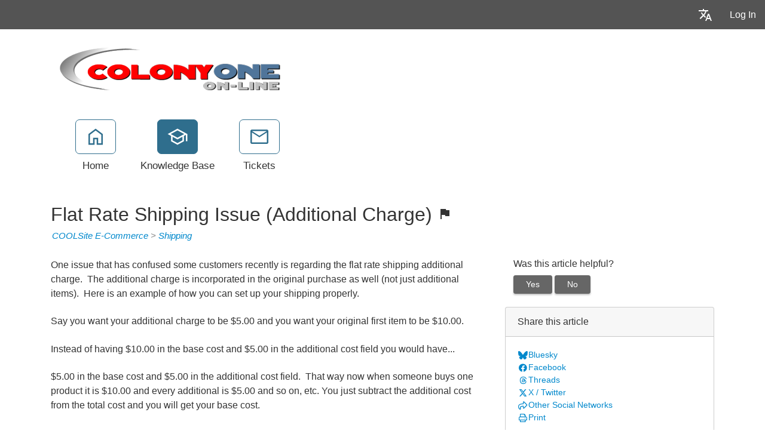

--- FILE ---
content_type: text/html; charset=utf-8
request_url: http://support.colony1.net/kb/a146/flat-rate-shipping-issue-additional-charge.aspx
body_size: 40741
content:
<!-- Copyright (c) SmarterTools Inc.  All rights reserved.  https://www.smartertools.com/ -->


<!DOCTYPE html>
<html class="smartertrack-portal">
<head>
                <meta name='viewport' content='width=device-width, initial-scale=1.0' />
                <meta name='format-detection' content='telephone=no' />
            <meta charset="utf-8" /><meta name="viewport" content="width=device-width, initial-scale=1" /><title>
	Flat Rate Shipping Issue (Additional Charge) - Colony One On-Line
</title>
<link rel='shortcut icon' id='FavIcon' href='/smartertrack.ico' type='image/x-icon' />
<link rel='icon' id='FavIcon' href='/smartertrack.ico' type='image/ico' />

<link rel='preload' as='font' href='/resources/fonts/Roboto.woff2' type='font/woff2' crossorigin='anonymous'>
<link type='text/css' rel='stylesheet' href='/dist/css/dropzone.css'>
<style type='text/css'>
	@-webkit-viewport { width: device-width; } @-moz-viewport { width: device-width; }
	ms-viewport { width: device-width; } o-viewport { width: device-width; } viewport { width: device-width; }
</style>
<link id='stylesheetportal' rel='stylesheet' href='/resources/css/portal-ltr-v-100.0.9461.30142.8de4d33372dab11.min.css'>
<style type='text/css'>
                    .smartertrack-portal {
                        --portal-bg: #fff;
                        --portal-borders: #00000032;
                        --portal-fg: #333;
                        --portal-header-bg: #00000008;
                        --portal-link-color: #0088CC;
                        --portal-link-color-hover: #1AB3FF;
                        --c-buttonTextColor: #fff;
                        --c-buttonTextColorDark06: #F7F7F7;
                        --c-buttonTextColorDark15: #ECECEC;
                        --c-cbDark30: #CCCCCC;
                        --c-cbDisabled: #F2F2F2;
                        --c-cbHover: #CCCCCC;
                        --c-cookiePrimaryColor: #237afc;
                        --c-cookieSecondaryColor: #fff;
                        --c-fontDark20: #0D0D0D;
                        --c-fontDisabled: #0D0D0D;
                        --c-fontLight20: #4C4C4C;
                        --c-navBarButtonDark15: #3B3B3B;
                        --c-navBarButtonDark20: #2E2E2E;
                        --c-navigationBackgroundColor: #545454;
                        --c-navigationText: #FFFFFF;
                        --c-primaryButtonColor: #2F6E8D;
                        --c-primaryButtonDarkColor: #225067;
                        --c-primaryButtonLight10: #255870;
                        --c-primaryColor: ;
                        --c-primaryFg: #000;
                        --c-secondary: #bbb;
                        --c-secondaryButtonColor: #666;
                        --c-secondaryButtonDarkColor: #4C4C4C;
                        --c-secondaryButtonLightColor: #777777;
                    }
                </style>
<script>
                var exports = exports || { };
                document.VR = '/';
                window.VR = '/';
                window.appRoot = '/';
            </script>
<script src='/dist/js/jquery-with-underscore.min.js?v=100.0.9461.30142.8de4d33372dab11'></script>
<script src='/dist/js/common.min.js?v=100.0.9461.30142.8de4d33372dab11'></script>
<script>
	var pageProperties = []; pageProperties['VR'] = '/';
</script><link rel='canonical' href='/kb/a146/flat-rate-shipping-issue-additional-charge.aspx' /><meta http-equiv="cache-control" content="no-cache"><meta http-equiv="pragma" content="no-cache"></head>

<body class=" ltr" dir="ltr">
    <form action="/kb/a146/flat-rate-shipping-issue-additional-charge.aspx" enctype="" id="aspnetForm" method="post" name="aspnetForm" target="" autocomplete="off">
<div>
<input type="hidden" name="__EVENTTARGET" id="__EVENTTARGET" value="" />
<input type="hidden" name="__EVENTARGUMENT" id="__EVENTARGUMENT" value="" />
<input type="hidden" name="__VIEWSTATE" id="__VIEWSTATE" value="er7xN0Yjfr/6mSHGrKEJJtKebXAp5UGv3TvJG87m2aOfsisPsvi2vMRJRMGsAYV972Umu7nZy98b5ZExzlv4WTVJoDzzV+fPNrnH8O/jEXQ=" />
</div>

<script type="text/javascript">
//<![CDATA[
var theForm = document.forms['aspnetForm'];
if (!theForm) {
    theForm = document.aspnetForm;
}
function __doPostBack(eventTarget, eventArgument) {
    if (!theForm.onsubmit || (theForm.onsubmit() != false)) {
        theForm.__EVENTTARGET.value = eventTarget;
        theForm.__EVENTARGUMENT.value = eventArgument;
        theForm.submit();
    }
}
//]]>
</script>



<script src="/ScriptResource.axd?d=[base64]" type="text/javascript"></script>
<div>

	<input type="hidden" name="__VIEWSTATEGENERATOR" id="__VIEWSTATEGENERATOR" value="DCC155E4" />
	<input type="hidden" name="__VIEWSTATEENCRYPTED" id="__VIEWSTATEENCRYPTED" value="" />
</div>
        <script type="text/javascript">
//<![CDATA[
Sys.WebForms.PageRequestManager._initialize('ctl00$ScriptManager1', 'aspnetForm', ['tctl00$MPH$UpdatePanel1','','tctl00$MPH$ctl01$UPCommentsHeader','','tctl00$MPH$ctl01$UPComments','','tctl00$MPH$ctl01$UPAddNewComment',''], [], [], 90, 'ctl00');
//]]>
</script>


        <div id="chattab"></div>

        <div id="wrap" class="portalwrap">
            
                <div id='masterUserBar' class='master-user-bar'>
                    
                    <div class='item btn-group'><a href='#' role='button' data-toggle='dropdown' data-target='#' class='userbar-button translate-button' draggable='false'><svg xmlns="http://www.w3.org/2000/svg" viewBox="0 0 24 24" fill="#FFFFFF" alt="Translate"><path d="M0 0h24v24H0V0z" fill="none"></path><path d="M12.87 15.07l-2.54-2.51.03-.03c1.74-1.94 2.98-4.17 3.71-6.53H17V4h-7V2H8v2H1v1.99h11.17C11.5 7.92 10.44 9.75 9 11.35 8.07 10.32 7.3 9.19 6.69 8h-2c.73 1.63 1.73 3.17 2.98 4.56l-5.09 5.02L4 19l5-5 3.11 3.11.76-2.04zM18.5 10h-2L12 22h2l1.12-3h4.75L21 22h2l-4.5-12zm-2.62 7l1.62-4.33L19.12 17h-3.24z"></path></svg></a><ul class='dropdown-menu dropdown-menu-right language-menu' role='menu'>
                    <li><a href='#' class='lang' data-locale='ar' draggable='false'>
                        <span>Arabic</span>
                        <span>العربية</span>
                    </a></li>
                    <li><a href='#' class='lang' data-locale='zh-cn' draggable='false'>
                        <span>Chinese (Simplified, China)</span>
                        <span>中文</span>
                    </a></li>
                    <li><a href='#' class='lang' data-locale='zh-tw' draggable='false'>
                        <span>Chinese (Traditional, Taiwan)</span>
                        <span>中文</span>
                    </a></li>
                    <li><a href='#' class='lang' data-locale='hr' draggable='false'>
                        <span>Croatian</span>
                        <span>hrvatski</span>
                    </a></li>
                    <li><a href='#' class='lang' data-locale='cs' draggable='false'>
                        <span>Czech</span>
                        <span>čeština</span>
                    </a></li>
                    <li><a href='#' class='lang' data-locale='nl' draggable='false'>
                        <span>Dutch</span>
                        <span>Nederlands</span>
                    </a></li>
                    <li><a href='#' class='lang' data-locale='en' draggable='false'>
                        <span>English</span>
                        <span>English</span>
                    </a></li>
                    <li><a href='#' class='lang' data-locale='en-gb' draggable='false'>
                        <span>English (United Kingdom)</span>
                        <span>English </span>
                    </a></li>
                    <li><a href='#' class='lang' data-locale='fr' draggable='false'>
                        <span>French</span>
                        <span>français</span>
                    </a></li>
                    <li><a href='#' class='lang' data-locale='fr-ca' draggable='false'>
                        <span>French (Canada)</span>
                        <span>français </span>
                    </a></li>
                    <li><a href='#' class='lang' data-locale='de' draggable='false'>
                        <span>German</span>
                        <span>Deutsch</span>
                    </a></li>
                    <li><a href='#' class='lang' data-locale='he' draggable='false'>
                        <span>Hebrew</span>
                        <span>עברית</span>
                    </a></li>
                    <li><a href='#' class='lang' data-locale='hu' draggable='false'>
                        <span>Hungarian</span>
                        <span>magyar</span>
                    </a></li>
                    <li><a href='#' class='lang' data-locale='it' draggable='false'>
                        <span>Italian</span>
                        <span>italiano</span>
                    </a></li>
                    <li><a href='#' class='lang' data-locale='fa' draggable='false'>
                        <span>Persian</span>
                        <span>فارسی</span>
                    </a></li>
                    <li><a href='#' class='lang' data-locale='pl' draggable='false'>
                        <span>Polish</span>
                        <span>polski</span>
                    </a></li>
                    <li><a href='#' class='lang' data-locale='pt-br' draggable='false'>
                        <span>Portuguese (Brazil)</span>
                        <span>português </span>
                    </a></li>
                    <li><a href='#' class='lang' data-locale='ru' draggable='false'>
                        <span>Russian</span>
                        <span>русский</span>
                    </a></li>
                    <li><a href='#' class='lang' data-locale='es' draggable='false'>
                        <span>Spanish</span>
                        <span>español</span>
                    </a></li>
                    <li><a href='#' class='lang' data-locale='th' draggable='false'>
                        <span>Thai</span>
                        <span>ไทย</span>
                    </a></li></ul></div>
                    <div class='item'><a role='button' href='#loginModal' class='userbar-button login-button' draggable='false' data-toggle='modal'>Log In</a></div>
                    
                </div>

            
                <header class='MasterHeader'>
                    <div class='container'>
                        <div class='logo'>
                    <a href="http://www.Colony1.Net" 
                        title="Colony One On-Line" 
                        target='_blank' 
                        rel='noopener noreferrer'>
                        <img src="/AvatarHandler.ashx?logoid=96725&key=1568027429" alt="Colony One On-Line" />
                    </a></div>
                    </div>
                </header>
            

            
<!-- TopNavigationBar -->
<div class='top-nav-wrapper container'>
<div class='top-navigation-bar'>
<ul>
<li><a href='/Main/' class=''><svg xmlns="http://www.w3.org/2000/svg" viewBox="0 -960 960 960" fill="#444444"><path d="M226.67-186.67h140v-246.66h226.66v246.66h140v-380L480-756.67l-253.33 190v380ZM160-120v-480l320-240 320 240v480H526.67v-246.67h-93.34V-120H160Zm320-352Z"/></svg><div class='text-label'>Home</div></a></li>
<li><a href='/kb/root.aspx' class='selected'><svg xmlns="http://www.w3.org/2000/svg" viewBox="0 -960 960 960" fill="#444444"><path d="M479.33-120 192.67-276.67v-240L40-600l439.33-240L920-600v318h-66.67v-280L766-516.67v240L479.33-120Zm0-316 301.34-164-301.34-162-300 162 300 164Zm0 240.33 220-120.66v-162.34L479.33-360l-220-120v163.67l220 120.66ZM480-436Zm-.67 79.33Zm0 0Z"/></svg><div class='text-label'>Knowledge Base</div></a></li>
<li><a href='/Main/frmTickets.aspx' class=''><svg xmlns="http://www.w3.org/2000/svg" viewBox="0 -960 960 960" fill="#444444"><path d="M146.67-160q-27 0-46.84-19.83Q80-199.67 80-226.67v-506.66q0-27 19.83-46.84Q119.67-800 146.67-800h666.66q27 0 46.84 19.83Q880-760.33 880-733.33v506.66q0 27-19.83 46.84Q840.33-160 813.33-160H146.67ZM480-454.67 146.67-670v443.33h666.66V-670L480-454.67Zm0-66.66 330.67-212H150l330 212ZM146.67-670v-63.33V-226.67-670Z"/></svg><div class='text-label'>Tickets</div></a></li>
</ul>
</div>
</div>

            
            
	<div class='container'>
		<div itemscope itemtype="https://schema.org/Article">
			<div class="row">
				<div class="col-12">
					
				</div>
			</div>
			<div id="ctl00_MPH_contents">
				<div class='row'>
					<div class='article-content col-12'>
						<h1 itemprop="name" class='withSubtitle'>
							Flat Rate Shipping Issue (Additional Charge) <i class='toolsicon toolsicon-flag_24dp inline-privacy-icon'></i>
						</h1>
						<div class='h1-subtitle h1-subtitle-pad-bottom'>
							<a href='/kb/c37/coolsite-e-commerce.aspx'>COOLSite E-Commerce</a> &gt; <a href='/kb/c25/shipping.aspx'>Shipping</a>
						</div>
					</div>
				</div>

				<div class='row'>
					<div class='article-content col-xl-8 col-lg-8 col-md-8 col-sm-8'>
						<div itemprop="articleBody">
							<div style='font-family: sans-serif, Arial, Verdana, "Trebuchet MS";'><div class="kbcontent">
<p>One issue that has confused some
customers recently&nbsp;is regarding the flat rate shipping additional
charge.&nbsp; The additional charge is incorporated in the original purchase
as well (not just additional items).&nbsp; Here is an example of how you can
set up your shipping properly.</p>
<p>Say you want your additional charge to be $5.00 and you want your original first item to be $10.00.</p>
<p>Instead of having $10.00 in the base cost and $5.00 in the additional cost field you would have...</p>
<p>$5.00
in the base cost and $5.00 in the additional cost field.&nbsp; That way now
when someone buys one product it is $10.00 and every additional is
$5.00 and so on, etc. You just subtract the additional cost from the
total cost and you will get your base cost.&nbsp; </p>
</div></div>
						</div>
						
						<div class='article-footer'><span class='article-footer'>Article ID: 146</span>, <span class='article-footer' itemprop='datePublished'>Created: 5/8/2008 at 1:33 PM</span>, <span class='article-footer' itemprop='dateModified'>Modified: 1/30/2013 at 1:45 PM</span></div>
						<div id="ctl00_MPH_UpdatePanel1">
	
							<div id="ctl00_MPH_ctl01_KbCommentsDiv" class="KbComments">
    <div id="ctl00_MPH_ctl01_UPCommentsHeader">
		
                 
        
	</div>   

    <div id="ctl00_MPH_ctl01_UPComments">

	</div>
    
    <div id="ctl00_MPH_ctl01_UPAddNewComment">
		
            
        
	</div>
</div>

</div>
					</div>

					<div class='col-xl-4 col-lg-4 col-md-4'>
						<div class='side-links '>
							

<div>
	<h4>Was this article helpful?</h4>

	<div id="votingButtonArea" class="vote-buttons" style="display:;">
		<a id="A1" class="btn btn-secondary btn-sm" tabindex="0" onclick="frmKbArticle_voteUpClicked(this)"
			data-kbarticleid="146">Yes</a>
		<a id="A2" class="btn btn-secondary btn-sm" data-toggle="modal" href="#voteCommentModal">No</a>
	</div>

	<div id="votingResultsArea" style="display:none;">
		<div class='links'>Thanks for your feedback...</div>
	</div>

	<div id="votingButtonHelpfulCount" class="links notopmargin"></div>

	
	<div class="modal fade" id="voteCommentModal" tabindex="-1" role="dialog" aria-labelledby="voteCommentModalLabel" aria-hidden="true">
		<div class="modal-dialog">
			<div class="modal-content">
				<div class="modal-header">
					<h4 class="modal-title" id="voteCommentModalLabel" enableviewstate="false">Help us improve</h4>
					<button id="btnVoteX" type="button" class="close" data-dismiss="modal" aria-hidden="true">&times;</button>
				</div>
				<div class="modal-body">
					<div class="form-group" style="margin-bottom: 0;">
						<label class="col-12" style="padding: 0;">How can this article be improved?</label>
						<textarea name="ctl00$MPH$VotingButtons$txtNotHelpfulComment" rows="5" cols="20" id="txtNotHelpfulComment" class=" col-12 form-control">
</textarea>
					</div>
				</div>
				<div class="modal-footer">
					<button id="btnVoteClose" type="button" class="btn btn-secondary" data-dismiss="modal" aria-hidden="true">Cancel</button>
					<button id="btnVoteSubmit" type="button" class="btn btn-primary" data-dismiss="modal" onclick="frmKbArticle_voteDownClicked(this, $('#txtNotHelpfulComment').val())"
						data-kbarticleid="146">
						Submit
					</button>
				</div>
			</div>
		</div>
	</div>
</div>

							
							
				<div class='card side-card'>
					<div class='card-header'>Share this article</div>
					<div class='card-body'>
			
						<div class='action-link'>
							<a href='https&#x3a;&#x2f;&#x2f;bsky&#x2e;app&#x2f;intent&#x2f;compose&#x3f;text&#x3d;Flat&#x2b;Rate&#x2b;Shipping&#x2b;Issue&#x2b;&#x28;Additional&#x2b;Charge&#x29;&#x2b;http&#x25;3a&#x25;2f&#x25;2fsupport&#x2e;colony1&#x2e;net&#x25;2fkb&#x25;2fa146&#x25;2fview' rel='noopener noreferrer' target='_blank'>
								<i class='toolsicon toolsicon-bluesky toolsicon-fw'></i>
								<span>Bluesky</span>
							</a>
						</div>
					
						<div class='action-link'>
							<a href='https&#x3a;&#x2f;&#x2f;www&#x2e;facebook&#x2e;com&#x2f;sharer&#x2e;php&#x3f;u&#x3d;http&#x25;3a&#x25;2f&#x25;2fsupport&#x2e;colony1&#x2e;net&#x25;2fkb&#x25;2fa146&#x25;2fflat&#x2d;rate&#x2d;shipping&#x2d;issue&#x2d;additional&#x2d;charge&#x2e;aspx&#x26;t&#x3d;Flat&#x2b;Rate&#x2b;Shipping&#x2b;Issue&#x2b;&#x28;Additional&#x2b;Charge&#x29;' rel='noopener noreferrer' target='_blank'>
								<i class='toolsicon toolsicon-facebook toolsicon-fw'></i>
								<span>Facebook</span>
							</a>
						</div>
					
						<div class='action-link'>
							<a href='https&#x3a;&#x2f;&#x2f;www&#x2e;threads&#x2e;net&#x2f;intent&#x2f;post&#x3f;url&#x3d;http&#x25;3a&#x25;2f&#x25;2fsupport&#x2e;colony1&#x2e;net&#x25;2fkb&#x25;2fa146&#x25;2fview&#x26;text&#x3d;Flat&#x2b;Rate&#x2b;Shipping&#x2b;Issue&#x2b;&#x28;Additional&#x2b;Charge&#x29;' rel='noopener noreferrer' target='_blank'>
								<i class='toolsicon toolsicon-threads toolsicon-fw'></i>
								<span>Threads</span>
							</a>
						</div>
					
						<div class='action-link'>
							<a href='https&#x3a;&#x2f;&#x2f;twitter&#x2e;com&#x2f;home&#x3f;status&#x3d;Flat&#x2b;Rate&#x2b;Shipping&#x2b;Issue&#x2b;&#x28;Additional&#x2b;Charge&#x29;&#x2b;http&#x25;3a&#x25;2f&#x25;2fsupport&#x2e;colony1&#x2e;net&#x25;2fkb&#x25;2fa146&#x25;2fview' rel='noopener noreferrer' target='_blank'>
								<i class='toolsicon toolsicon-x-twitter toolsicon-fw'></i>
								<span>X &#x2F; Twitter</span>
							</a>
						</div>
					
						<div class='action-link'>
							<a href='#shareModal' data-toggle='modal'>
								<i class='toolsicon toolsicon-share toolsicon-fw'></i>
								<span>Other Social Networks</span>
							</a>
						</div>
					<div class="modal fade" id="shareModal" tabindex="-1" role="dialog" aria-labelledby="shareModalLabel" aria-hidden="true">
	<div class="modal-dialog">
		<div class="modal-content">
			<div class="modal-header">
				<h4 class="modal-title" id="shareModalLabel">
					Share With Others
				</h4><button type="button" class="close" data-dismiss="modal" aria-hidden="true">&times;</button>
			</div><div class="modal-body sharing-dialog">
				<div class="row">
					<div class="col-md-4">
						<a href="https://blogmarks.net/my/new.php?mini=1&amp;simple=1&amp;url=http%3a%2f%2fsupport.colony1.net%2fkb%2fa146%2fflat-rate-shipping-issue-additional-charge.aspx&amp;title=SmarterTools+Inc." rel="noopener noreferrer" target="_blank" class="btn btn-secondary btn-block">Blogmarks</a>
					</div><div class="col-md-4">
						<a href="https://bsky.app/intent/compose?text=SmarterTools+Inc.+http%3a%2f%2fsupport.colony1.net%2fkb%2fa146%2fview" rel="noopener noreferrer" target="_blank" class="btn btn-secondary btn-block">Bluesky</a>
					</div><div class="col-md-4">
						<a href="https://digg.com/submit?phase=2&amp;url=http%3a%2f%2fsupport.colony1.net%2fkb%2fa146%2fflat-rate-shipping-issue-additional-charge.aspx&amp;title=SmarterTools+Inc." rel="noopener noreferrer" target="_blank" class="btn btn-secondary btn-block">Digg</a>
					</div>
				</div><div class="row">
					<div class="col-md-4">
						<a href="https://www.diigo.com/post?url=http%3a%2f%2fsupport.colony1.net%2fkb%2fa146%2fflat-rate-shipping-issue-additional-charge.aspx&amp;title=SmarterTools+Inc." rel="noopener noreferrer" target="_blank" class="btn btn-secondary btn-block">Diigo</a>
					</div><div class="col-md-4">
						<a href="https://www.facebook.com/sharer.php?u=http%3a%2f%2fsupport.colony1.net%2fkb%2fa146%2fflat-rate-shipping-issue-additional-charge.aspx&amp;t=SmarterTools+Inc." rel="noopener noreferrer" target="_blank" class="btn btn-secondary btn-block">Facebook</a>
					</div><div class="col-md-4">
						<a href="https://www.linkedin.com/shareArticle?mini=true&amp;url=http%3a%2f%2fsupport.colony1.net%2fkb%2fa146%2fflat-rate-shipping-issue-additional-charge.aspx&amp;title=SmarterTools+Inc." rel="noopener noreferrer" target="_blank" class="btn btn-secondary btn-block">LinkedIn</a>
					</div>
				</div><div class="row">
					<div class="col-md-4">
						<a href="https://mix.com/mixit?url=http%3a%2f%2fsupport.colony1.net%2fkb%2fa146%2fflat-rate-shipping-issue-additional-charge.aspx" rel="noopener noreferrer" target="_blank" class="btn btn-secondary btn-block">Mix</a>
					</div><div class="col-md-4">
						<a href="https://www.netvouz.com/action/submitBookmark?url=http%3a%2f%2fsupport.colony1.net%2fkb%2fa146%2fflat-rate-shipping-issue-additional-charge.aspx&amp;title=SmarterTools+Inc.&amp;description=SmarterTools+Inc." rel="noopener noreferrer" target="_blank" class="btn btn-secondary btn-block">Netvouz</a>
					</div><div class="col-md-4">
						<a href="https://reddit.com/submit?url=http%3a%2f%2fsupport.colony1.net%2fkb%2fa146%2fflat-rate-shipping-issue-additional-charge.aspx&amp;title=SmarterTools+Inc." rel="noopener noreferrer" target="_blank" class="btn btn-secondary btn-block">Reddit</a>
					</div>
				</div><div class="row">
					<div class="col-md-4">
						<a href="https://www.threads.net/intent/post?url=http%3a%2f%2fsupport.colony1.net%2fkb%2fa146%2fview&amp;text=SmarterTools+Inc." rel="noopener noreferrer" target="_blank" class="btn btn-secondary btn-block">Threads</a>
					</div><div class="col-md-4">
						<a href="https://www.tumblr.com/share?v=3&amp;u=http%3a%2f%2fsupport.colony1.net%2fkb%2fa146%2fflat-rate-shipping-issue-additional-charge.aspx&amp;t=SmarterTools+Inc." rel="noopener noreferrer" target="_blank" class="btn btn-secondary btn-block">Tumblr</a>
					</div><div class="col-md-4">
						<a href="https://twitter.com/home?status=SmarterTools+Inc.+http%3a%2f%2fsupport.colony1.net%2fkb%2fa146%2fview" rel="noopener noreferrer" target="_blank" class="btn btn-secondary btn-block">X / Twitter</a>
					</div>
				</div>
			</div><div class="modal-footer">
				<button type="button" class="btn btn-secondary" data-dismiss="modal" aria-hidden="true">Cancel</button>
			</div>
		</div>
	</div>
</div>
				<div class='action-link'>
				<a href='#' onclick='window.focus(); window.print();'>
					<i class='toolsicon toolsicon-print toolsicon-fw'></i>
					<span>Print</span>
				</a>
				</div>
			</div></div>
							
						</div>
					</div>
				</div>
			</div>
		</div>
	</div>
	

<div id="GenericDeleteConfirmation" class="modal fade" tabindex="-1" role="dialog" aria-labelledby="myModalLabel" aria-hidden="true">
    <div class="modal-dialog">
        <div class="modal-content">
            <div class="modal-header">
                <h3 class="modal-title" id="GenericDeleteConfirmationTitle">Delete Confirmation</h3>
                <button type="button" class="close" data-dismiss="modal" aria-hidden="true">&times;</button>
            </div>
            <div class="modal-body">
                <div class="form-horizontal" role="form">
                    <div class="form-group">
                        <div id="GenericDeleteConfirmationDescription" class="col-lg-12">Are you sure you want to delete this item?</div>
                    </div>
                </div>
            </div>
            <div class="modal-footer">
                <button type="button" class="btn btn-secondary" data-dismiss="modal">Cancel</button>
                <button type="button" class="btn btn-primary" id="GenericDeleteConfirmationOkButton">Delete</button>
            </div>
        </div>
    </div>
</div>

<script>
let genericDeleteConfirmationObject = null;
function ShowGenericDeleteConfirmation(callbackOnDelete, options){
    options = options || {};

    // Set the title if provided
    if (options.title) {
        $('#GenericDeleteConfirmationTitle').text(options.title);
    }

    // Set the description text
    const description = options.description || "Are\x20you\x20sure\x20you\x20want\x20to\x20delete\x20this\x20item\x3f";
    $('#GenericDeleteConfirmationDescription').text(description);

    // Set the delete button text if provided
    const deleteButtonText = options.deleteButtonText || "Delete";
    $('#GenericDeleteConfirmationOkButton')
        .text(deleteButtonText)
        .off('click')
        .on('click', onOkButtonClicked);    
    
    genericDeleteConfirmationObject = genericDeleteConfirmationObject || new bootstrap.Modal(document.getElementById('GenericDeleteConfirmation'));
    genericDeleteConfirmationObject.show();
    return false;
    
    function onOkButtonClicked(){
        genericDeleteConfirmationObject.hide();
        if (typeof callbackOnDelete == 'function')
            callbackOnDelete();
    }
}
</script>


            <div id="push"></div>
        </div>
        
                <footer>
                    <div class='container'>
                        <div class='row'>
                            <div class='col-lg-10'>
                                
                                <p><a href='https://www.smartertools.com/smartertrack/online-help-desk'>Help Desk Software</a> Powered by <a href='https://www.smartertools.com/'>SmarterTools</a></p>
                                
                            </div>
                            <div class='col-lg-2'>
                                
                            </div>
                        </div>
                    </div>
                    <script>
                        disclaimerDomain='support.colony1.net';
                        disclaimerPath='/';
                    </script>
                </footer>
            


        
        <div id="ctl00_forgotPassModal" class="modal fade" tabindex="-1" role="dialog" aria-labelledby="forgotPassModalLabel" aria-hidden="true">
            <div class="modal-dialog">
                <div class="modal-content">
                    <div class="modal-header">
                        <h4 id="ctl00_forgotPassTitle" class="modal-title">Forgot Login</h4>
                        <button id="btnForgotPasswordX" type="button" class="close" data-dismiss="modal" aria-hidden="true" clientidmode="Static">&times;</button>
                    </div>
                    <div class="modal-body">
                        <div id="forgotPassMessage"></div>
                        <p id="ctl00_forgotPassInstructions"><p>Trouble logging in?  Simply enter your email address OR username in order to reset your password.</p><p>For faster and more reliable delivery, add <b>support&#64;colony1.net</b> to your trusted senders list in your email software.</p></p>
                        <br />
                        <div class="form-horizontal" role="form">
                            <div class="form-group">
                                <label class="col-lg-3 col-form-label" for="EmailBox">
                                    Email Address</label>
                                <div class="col-lg-9">
                                    <div class="controls">
                                        <input name="ctl00$EmailBox" type="text" size="40" id="EmailBox" class="form-control" />
                                    </div>
                                </div>
                            </div>
                            <div class="form-group">
                                <label id="ctl00_CenterOr" style="width: 100%; text-align: center;">OR</label>
                            </div>
                            <div class="form-group">
                                <label class="col-lg-3 col-form-label" for="UserNameBox">
                                    Username</label>
                                <div class="col-lg-9">
                                    <div class="controls">
                                        <input name="ctl00$UserNameBox" type="text" size="40" id="UserNameBox" class="form-control" />
                                    </div>
                                </div>
                            </div>
                        </div>
                    </div>
                    <div class="modal-footer">
                        <button id="btnCancelForgotPassword" type="button" class="btn btn-secondary" data-dismiss="modal" clientidmode="Static">
                            Cancel</button>
                        <button type="button" class="btn btn-primary" data-dismiss="modal" id="sendResetEmail">
                            Send Reset Email</button>
                    </div>
                </div>
            </div>
        </div>

        
        <div id="loginModal" tabindex="-1" class="modal fade" role="dialog" aria-labelledby="loginModalLabel" aria-hidden="true">
	
            <div class='modal-dialog'>
                <div class='modal-content'>
                    <div class="modal-header">
                        <h4 id="loginModalLabel" class="modal-title">Please log in below</h4>
                        <button id="btnLoginX" type="button" class="close" data-dismiss="modal" aria-hidden="true" clientidmode="Static">&times;</button>
                    </div>
                    <div class="modal-body">
                        <div id="loginMessage"></div>
                        <div id="loginInfoMessage"></div>

                        <div class="form-horizontal" role="form">
                            <!-- LOGIN SECTION (Username/Password) - Initially visible -->
                            <div id="loginSection">
                                <div class="form-group">
                                    <label id="ctl00_lblUsername" class="col-3 col-form-label" for="loginUsername">Username</label>
                                    <div class="col-9">
                                        <input name="ctl00$loginUsername" type="text" id="loginUsername" class="form-control" autocomplete="username" placeholder="Username" />
                                    </div>
                                </div>
                                <div class="form-group">
                                    <label id="ctl00_lblPassword" class="col-3 col-form-label" for="loginPassword">Password</label>
                                    <div class="col-9">
                                        <input name="ctl00$loginPassword" type="password" id="loginPassword" class="form-control" autocomplete="current-password" placeholder="Password" />
                                    </div>
                                </div>
                                <div class="form-group">
                                    <div class="col-md-3"></div>
                                    <div class="col-md-9">
                                        <div class="checkbox">
                                            <label>
                                                <input type="checkbox" id="loginRememberMe">
                                                Remember Me
                                            </label>
                                        </div>
                                    </div>
                                </div>
                                <div class="form-group">
                                    <div class="col-md-3"></div>
                                    <div class="col-md-9">
                                        <a href="../MasterPages/#" id="ctl00_lnkForgotPassword" onclick="$(&#39;#loginModal&#39;).modal(&#39;hide&#39;); $(&#39;#ctl00_forgotPassModal&#39;).modal(&#39;show&#39;); return false;">Forgot your password?</a>
                                    </div>
                                </div>
                            </div>

                            <!-- TFA SECTION (Verification Code) - Initially hidden -->
                            <div id="tfaSection" style="display:none;">
                                <div class="form-group">
                                    <label id="ctl00_lblVerificationCode" class="col-3 col-form-label" for="tfaCode">Verification Code</label>
                                    <div class="col-9">
                                        <input type="text" id="tfaCode" class="form-control" clientidmode="Static" autocomplete="one-time-code" placeholder="" />
                                    </div>
                                </div>
                                <div class="form-group">
                                    <div class="col-md-3"></div>
                                    <div class="col-md-9">
                                        <p id="ctl00_tfaEmailMessage" style="display:none;">A code was sent to the recovery email address. Please provide the 6-digit code.</p>
                                        <p id="ctl00_tfaRFCMessage" style="display:none;">A code can be retrieved from your authentication app. Please provide the 6-digit code.</p>
                                        <p id="ctl00_tfaRecoverMessage" style="display:none;">An email was sent to your recovery email address. If you need further assistance, please contact your system admin.</p>
                                    </div>
                                </div>
                                <div class="form-group">
                                    <div class="col-md-3"></div>
                                    <div class="col-md-9" style="text-align: center;">
                                        <a href="#" id="lnkResendLoginCodePortal" style="display:none;">Resend Code</a>
                                        <a href="../MasterPages/#" id="ctl00_lnkCantAccessTFA" style="display:none;">Trouble with the code?</a>
                                    </div>
                                </div>
                            </div>
                        </div>
                    </div>
                    <div class="modal-footer">
                        <button id="btnBackLogin" class="btn btn-secondary CancelButton" aria-hidden="true" type="button" style="display:none;">Back</button>
                        <button id="btnCloseLogin" class="btn btn-secondary" data-dismiss="modal" aria-hidden="true" type="button">Close</button>
                        <button onclick="__doPostBack('ctl00$btnRegister','')" id="ctl00_btnRegister" class="btn btn-secondary" data-dismiss="modal" aria-hidden="true" type="button">Register</button>
                        <button id="loginSubmitButton" class="btn btn-primary noFadeDisabled">Log In</button>
                    </div>
                </div>
            </div>
        
</div>

        <!-- NOT LOGGED IN MODAL -->
        <div class="modal fade" id="notLoggedIn" tabindex="-1" role="dialog" aria-labelledby="myModalLabel" aria-hidden="true">
            <div class="modal-dialog">
                <div class="modal-content">
                    <div class="modal-header">
                        <h3 id="ctl00_notLoggedInTitle" class="modal-title">Not Logged In</h3>
                        <button type="button" class="close" data-dismiss="modal" aria-hidden="true">&times;</button>
                    </div>
                    <div class="modal-body">
                        <div class="form-horizontal" role="form">
                            <div class="form-group">
                                <span id="ctl00_notLoggedInText" class="col-lg-12 col-form-label" for="EmailBox">You must be logged in to perform this action.</span>
                            </div>
                        </div>
                    </div>
                    <div class="modal-footer">
                        <button type="button" class="btn btn-secondary" data-dismiss="modal">Ok</button>
                    </div>
                </div>
            </div>
        </div>

        
    <script src="/dist/js/optional/autosize.js?v=100.0.9461.30142.8de4d33372dab11"></script>
	<script src="/dist/js/portal/kbcomments.js?v=100.0.9461.30142.8de4d33372dab11"></script>
	<script src="/dist/js/portal/kbratings.js?v=100.0.9461.30142.8de4d33372dab11"></script>
	<script src="/dist/js/portal/knowledge-base.js?v=100.0.9461.30142.8de4d33372dab11"></script>
	<script>
		function frmKbArticle_voteDownClicked(thisItem, comment) {
			const kbArticleID = $(thisItem).attr('data-kbArticleID');
			Portal.KnowledgeBase.Api.voteDown(kbArticleID, comment)
				.then(function (data) {
					$('#votingButtonArea').hide();
					$('#votingButtonHelpfulCount').text(data.helpfulNote);
					$('#votingResultsArea').show();
				});			
		}

		function frmKbArticle_voteUpClicked(thisItem) {
			const kbArticleID = $(thisItem).attr('data-kbArticleID');
			Portal.KnowledgeBase.Api.voteUp(kbArticleID)
				.then(function (data) {
					$('#votingButtonArea').hide();
					$('#votingButtonHelpfulCount').text(data.helpfulNote);
					$('#votingResultsArea').show();
				});	
        }
		
		function toggleFlagForReviewClicked(id){
			Portal.KnowledgeBase.Api.toggleFlagForReview(id)
			.then(function(){
				window.location.reload();
			});
		}
    </script>

        <script src="/dist/js/portal/portalcommon.min.js?v=100.0.9461.30142.8de4d33372dab11"></script>
        <script src="/Scripts/jquery.signalR-2.4.3.min.js"></script>
        <script src="/signalr/hubs"></script>
        <script>
            var cookieEnabled = (navigator.cookieEnabled) ? true : false;
            if (typeof navigator.cookieEnabled == "undefined" && !cookieEnabled) {
                document.cookie = "testcookie";
                cookieEnabled = (document.cookie.indexOf("testcookie") != -1) ? true : false;
            }

            if (!cookieEnabled) {
                $('#loginMessage').html("<div class='alert alert-danger'><i class='toolsicon toolsicon-exclamation-triangle toolsicon-2x pull-left'></i>" + "Cookies Must Be Enabled To Log In" + "</div>");
            }

            $('#btnForgotPasswordX, #btnCancelForgotPassword').on('click',
                function () {
                    $('#forgotPassMessage').empty();
                });
            
            Notifications.initialize({
                defaultSuccessMessage: "The\x20action\x20completed\x20successfully\x2e",
                defaultFailureMessage: "An\x20Error\x20Has\x20Occurred\x2e",
            });
        </script>
        
        

    

<script type="text/javascript">
//<![CDATA[
var tfaSmtpEnabled = false; $('#commentBox').focus(function() {$('#loginInfoMessage')[0].innerHTML = "<div class='alert alert-info'>You must be logged in to perform this action.</div>"; $('#loginModal').modal('show'); return false;});//]]>
</script>
</form>
</body>
</html>
